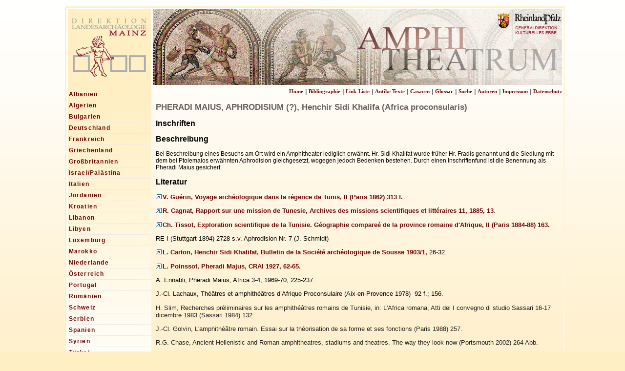

--- FILE ---
content_type: text/html; charset=utf-8
request_url: https://amphi-theatrum.de/1351.html
body_size: 4570
content:
<?xml version="1.0" encoding="utf-8"?>
<!DOCTYPE html
     PUBLIC "-//W3C//DTD XHTML 1.0 Transitional//EN"
     "http://www.w3.org/TR/xhtml1/DTD/xhtml1-transitional.dtd">
<html xml:lang="en" lang="en" xmlns="http://www.w3.org/1999/xhtml">
<head>

<meta http-equiv="Content-Type" content="text/html; charset=utf-8" />
<!-- 
	This website is powered by TYPO3 - inspiring people to share!
	TYPO3 is a free open source Content Management Framework initially created by Kasper Skaarhoj and licensed under GNU/GPL.
	TYPO3 is copyright 1998-2015 of Kasper Skaarhoj. Extensions are copyright of their respective owners.
	Information and contribution at http://typo3.org/
-->



<title>PHERADI MAIUS</title>
<meta name="generator" content="TYPO3 4.5 CMS" />

<link rel="stylesheet" type="text/css" href="typo3temp/stylesheet_0415b78449.css?1392159600" media="all" />
<link rel="stylesheet" type="text/css" href="fileadmin/template/theatrum1_at.css?1308830611" media="all" />



<script src="typo3temp/javascript_a708894199.js?1392159600" type="text/javascript"></script>


<script type="text/javascript">

    //<![CDATA[

     function show(element){

           element.className += "hover";

           }



   function hide(element){

           element.className = element.className = "";

     }

    //]]>

</script>
<meta name="description" content="Die Website www.theatrum.de ist als Internetprojekt aus den Aktivitäten zur Erforschung des römischen Theaters von Mogontiacum-Mainz hervorgegangen. Ziel ist, in kurzer Form Basisinformationen zu allen bekannten Theatern der griechisch-römischen Antike zusammenzustellen. So soll ein schneller Zugang zu den Fragen hergestellt werden, was über das Aussehen eines Theaters bekannt ist und was dort veranstaltet wurde – jeweils streng orientiert an der historischen und archäologischen Überlieferung jedes einzelnen Baues." />
<meta name="keywords" content="theatrum,Theater,römisch,griechisch,Mainz,GDKE Landesdirektion Archäologie Mainz,Feierlichkeiten,Spiele,ludi scaenici,Euergetismus,Theaterbau,Schriftquellen,Klassische Philologen,Althistoriker,Epigraphiker,Numismatiker,Archäologen,Bauforscher,Theaterwissenschaftler,Antike,Theaterwesen,Theater,Baubeschreibung,Götter,Bühnenaufführung,Gesellschaft,griechisch-römisch" />
<meta name="copyright" content="Dr. Gerd Rupprecht, Dr. Hubertus Mikler, Dr. Rüdiger Gogräfe, Heike Beckmann" />
<meta http-equiv="content-language" content="de" />
<link rev="made" href="mailto:info@heikebeckmann.de" />
<meta http-equiv="reply-to" content="info@heikebeckmann.de" />
<meta name="author" content="Dr. Gerd Rupprecht, Dr. Hubertus Mikler, Dr. Rüdiger Gogräfe" />
<meta name="rating" content="General" />
<meta name="revisit-after" content="5" />
<meta name="DC.Description" content="Die Website www.theatrum.de ist als Internetprojekt aus den Aktivitäten zur Erforschung des römischen Theaters von Mogontiacum-Mainz hervorgegangen. Ziel ist, in kurzer Form Basisinformationen zu allen bekannten Theatern der griechisch-römischen Antike zusammenzustellen. So soll ein schneller Zugang zu den Fragen hergestellt werden, was über das Aussehen eines Theaters bekannt ist und was dort veranstaltet wurde – jeweils streng orientiert an der historischen und archäologischen Überlieferung jedes einzelnen Baues." />
<meta name="DC.Subject" content="theatrum,Theater,römisch,griechisch,Mainz,GDKE Landesdirektion Archäologie Mainz,Feierlichkeiten,Spiele,ludi scaenici,Euergetismus,Theaterbau,Schriftquellen,Klassische Philologen,Althistoriker,Epigraphiker,Numismatiker,Archäologen,Bauforscher,Theaterwissenschaftler,Antike,Theaterwesen,Theater,Baubeschreibung,Götter,Bühnenaufführung,Gesellschaft,griechisch-römisch" />
<meta name="DC.Rights" content="Dr. Gerd Rupprecht, Dr. Hubertus Mikler, Dr. Rüdiger Gogräfe, Heike Beckmann" />
<meta name="DC.Language" scheme="NISOZ39.50" content="de" />
<meta name="DC.Creator" content="Dr. Gerd Rupprecht, Dr. Hubertus Mikler, Dr. Rüdiger Gogräfe" />
<link rel="schema.dc" href="http://purl.org/metadata/dublin_core_elements" />
<link rel="stylesheet" href="typo3conf/ext/perfectlightbox/res/css/slightbox.css" type="text/css" media="screen,projection" /><script type="text/javascript" src="typo3conf/ext/perfectlightbox/res/js/prototype-packed.js"></script>
<script type="text/javascript" src="typo3conf/ext/perfectlightbox/res/js/scriptaculousEffects-packed.js?load=effects"></script><script type="text/javascript" src="typo3conf/ext/perfectlightbox/res/js/lightbox-packed.js"></script><script type="text/javascript">	var borderSize = 10;
	var resizeSpeed = 400;
	var animate = true;
	var overlayOpacity = 0.8;
	var allowSave = false;
	var enableSlideshowAutoplay = true;
	var slideshowAutoclose = true;
	var slideshowInterval = 5000;
	var lllImage = 'Bild';
	var lllOf = 'von';</script>
</head>
<body>


<div id="container" ondragstart="return false" onselectstart="return false" oncontextmenu="return false">
 
 <div id="header" ondragstart="return false" onselectstart="return false" oncontextmenu="return false">
 </div>
 <div id="containerin" ondragstart="return false" onselectstart="return false" oncontextmenu="return false">
 <div id="left" ondragstart="return false" onselectstart="return false" oncontextmenu="return false"><div class="eins"><a href="1563.html" onfocus="blurLink(this);">Albanien</a><img src="fileadmin/template/images/line.png" alt="" /></div ><div class="eins"><a href="1334.html" onfocus="blurLink(this);">Algerien</a><img src="fileadmin/template/images/line.png" alt="" /></div ><div class="eins"><a href="1533.html" onfocus="blurLink(this);">Bulgarien</a><img src="fileadmin/template/images/line.png" alt="" /></div ><div class="eins"><a href="1408.html" onfocus="blurLink(this);">Deutschland</a><img src="fileadmin/template/images/line.png" alt="" /></div ><div class="eins"><a href="1370.html" onfocus="blurLink(this);">Frankreich</a><img src="fileadmin/template/images/line.png" alt="" /></div ><div class="eins"><a href="1360.html" onfocus="blurLink(this);">Griechenland</a><img src="fileadmin/template/images/line.png" alt="" /></div ><div class="eins"><a href="1417.html" onfocus="blurLink(this);">Großbritannien</a><img src="fileadmin/template/images/line.png" alt="" /></div ><div class="eins"><a href="2009.html" onfocus="blurLink(this);">Israel/Palästina</a><img src="fileadmin/template/images/line.png" alt="" /></div ><div class="eins"><a href="1366.html" onfocus="blurLink(this);">Italien</a><img src="fileadmin/template/images/line.png" alt="" /></div ><div class="eins"><a href="2398.html" onfocus="blurLink(this);">Jordanien</a><img src="fileadmin/template/images/line.png" alt="" /></div ><div class="eins"><a href="1538.html" onfocus="blurLink(this);">Kroatien</a><img src="fileadmin/template/images/line.png" alt="" /></div ><div class="eins"><a href="2430.html" onfocus="blurLink(this);">Libanon</a><img src="fileadmin/template/images/line.png" alt="" /></div ><div class="eins"><a href="1320.html" onfocus="blurLink(this);">Libyen</a><img src="fileadmin/template/images/line.png" alt="" /></div ><div class="eins"><a href="1704.html" onfocus="blurLink(this);">Luxemburg</a><img src="fileadmin/template/images/line.png" alt="" /></div ><div class="eins"><a href="1335.html" onfocus="blurLink(this);">Marokko</a><img src="fileadmin/template/images/line.png" alt="" /></div ><div class="eins"><a href="1452.html" onfocus="blurLink(this);">Niederlande</a><img src="fileadmin/template/images/line.png" alt="" /></div ><div class="eins"><a href="1429.html" onfocus="blurLink(this);">Österreich</a><img src="fileadmin/template/images/line.png" alt="" /></div ><div class="eins"><a href="1527.html" onfocus="blurLink(this);">Portugal</a><img src="fileadmin/template/images/line.png" alt="" /></div ><div class="eins"><a href="1442.html" onfocus="blurLink(this);">Rumänien</a><img src="fileadmin/template/images/line.png" alt="" /></div ><div class="eins"><a href="1374.html" onfocus="blurLink(this);">Schweiz</a><img src="fileadmin/template/images/line.png" alt="" /></div ><div class="eins"><a href="2090.html" onfocus="blurLink(this);">Serbien</a><img src="fileadmin/template/images/line.png" alt="" /></div ><div class="eins"><a href="1420.html" onfocus="blurLink(this);">Spanien</a><img src="fileadmin/template/images/line.png" alt="" /></div ><div class="eins"><a href="1448.html" onfocus="blurLink(this);">Syrien</a><img src="fileadmin/template/images/line.png" alt="" /></div ><div class="eins"><a href="1560.html" onfocus="blurLink(this);">Türkei</a><img src="fileadmin/template/images/line.png" alt="" /></div ><div class="einsact"><a href="1308.html" onfocus="blurLink(this);">Tunesien</a><img src="fileadmin/template/images/line.png" alt="" /></div ><div class="zwei"><a href="1311.html" onfocus="blurLink(this);" class="zwei">ACHOLLA</a></div><div class="zwei"><a href="1312.html" onfocus="blurLink(this);" class="zwei">AGBIA</a></div><div class="zwei"><a href="1313.html" onfocus="blurLink(this);" class="zwei">BARARUS</a></div><div class="zwei"><a href="2063.html" onfocus="blurLink(this);" class="zwei">Borj el-Lahsar</a></div><div class="zwei"><a href="1314.html" onfocus="blurLink(this);" class="zwei">BULLA REGIA</a></div><div class="zwei"><a href="1315.html" onfocus="blurLink(this);" class="zwei">CAPSA</a></div><div class="zwei"><a href="1316.html" onfocus="blurLink(this);" class="zwei">CARPIS</a></div><div class="zwei"><a href="2748.html" onfocus="blurLink(this);" class="zwei">CARTHAGO</a></div><div class="zwei"><a href="1350.html" onfocus="blurLink(this);" class="zwei">CURUBIS</a></div><div class="zwei"><a href="2011.html" onfocus="blurLink(this);" class="zwei">CINCARI</a></div><div class="zwei"><a href="1317.html" onfocus="blurLink(this);" class="zwei">Djabal Moraba</a></div><div class="zwei"><a href="1318.html" onfocus="blurLink(this);" class="zwei">HADRUMETUM</a></div><div class="zwei"><a href="1319.html" onfocus="blurLink(this);" class="zwei">Ksar Hellal</a></div><div class="zwei"><a href="1322.html" onfocus="blurLink(this);" class="zwei">LEPTIS MINOR</a></div><div class="zwei"><a href="1323.html" onfocus="blurLink(this);" class="zwei">MACTARIS</a></div><div class="zwei"><a href="1355.html" onfocus="blurLink(this);" class="zwei">MEMBRESSA</a></div><div class="zwei"><a href="1324.html" onfocus="blurLink(this);" class="zwei">MENINX</a></div><div class="zwei"><a href="1356.html" onfocus="blurLink(this);" class="zwei">MUNICIPIUM AUR COMM</a></div><div class="zwei"><a href="3098.html" onfocus="blurLink(this);" class="zwei">MUSTIS</a></div><div class="zweiact"><a href="1351.html" onfocus="blurLink(this);">PHERADI MAIUS</a><br /><img src="fileadmin/template/images/line.png" alt="" /></div><div class="zwei"><a href="1326.html" onfocus="blurLink(this);" class="zwei">PUPPUT</a></div><div class="zwei"><a href="1328.html" onfocus="blurLink(this);" class="zwei">SERESSI</a></div><div class="zwei"><a href="1329.html" onfocus="blurLink(this);" class="zwei">SICCA VENERIA</a></div><div class="zwei"><a href="1330.html" onfocus="blurLink(this);" class="zwei">SIMITTHU</a></div><div class="zwei"><a href="1426.html" onfocus="blurLink(this);" class="zwei">Smirat</a></div><div class="zwei"><a href="1331.html" onfocus="blurLink(this);" class="zwei">SUFETULA</a></div><div class="zwei"><a href="1332.html" onfocus="blurLink(this);" class="zwei">THAENAE</a></div><div class="zwei"><a href="1333.html" onfocus="blurLink(this);" class="zwei">THAPSUS</a></div><div class="zwei"><a href="1425.html" onfocus="blurLink(this);" class="zwei">THELEPTE</a></div><div class="zwei"><a href="1337.html" onfocus="blurLink(this);" class="zwei">THIBARIS</a></div><div class="zwei"><a href="1532.html" onfocus="blurLink(this);" class="zwei">THIGNICA</a></div><div class="zwei"><a href="1338.html" onfocus="blurLink(this);" class="zwei">THIMISUA</a></div><div class="zwei"><a href="2010.html" onfocus="blurLink(this);" class="zwei">THISIDUO</a></div><div class="zwei"><a href="1339.html" onfocus="blurLink(this);" class="zwei">THIZI</a></div><div class="zwei"><a href="1340.html" onfocus="blurLink(this);" class="zwei">THUBURBO MAIUS</a></div><div class="zwei"><a href="1341.html" onfocus="blurLink(this);" class="zwei">THUBURBO MINUS</a></div><div class="zwei"><a href="1357.html" onfocus="blurLink(this);" class="zwei">THUCCABOR</a></div><div class="zwei"><a href="2507.html" onfocus="blurLink(this);" class="zwei">THUGGA</a></div><div class="zwei"><a href="1342.html" onfocus="blurLink(this);" class="zwei">THYSDRUS</a></div><div class="zwei"><a href="1345.html" onfocus="blurLink(this);" class="zwei">UCHI MAIUS</a></div><div class="zwei"><a href="1346.html" onfocus="blurLink(this);" class="zwei">ULISSIPARA</a></div><div class="zwei"><a href="1349.html" onfocus="blurLink(this);" class="zwei">UPPENNA</a></div><div class="zwei"><a href="1347.html" onfocus="blurLink(this);" class="zwei">UTHINA</a></div><div class="zwei"><a href="1348.html" onfocus="blurLink(this);" class="zwei">UTICA</a></div><div class="zwei"><a href="1358.html" onfocus="blurLink(this);" class="zwei">VAGA</a></div><div class="zwei"><a href="1352.html" onfocus="blurLink(this);" class="zwei">VINA</a></div><div class="eins"><a href="1433.html" onfocus="blurLink(this);">Ungarn</a><img src="fileadmin/template/images/line.png" alt="" /></div ><div class="eins"><a href="1983.html" onfocus="blurLink(this);">Zypern</a><img src="fileadmin/template/images/line.png" alt="" /></div ></div> 
 <div id="oben" class="oben" ondragstart="return false" onselectstart="return false" oncontextmenu="return false">&nbsp;<a href="home0.html" onfocus="blurLink(this);" class="oben">Home</a>&nbsp;&#124;&nbsp;<a href="1379.html" onfocus="blurLink(this);" class="oben">Bibliographie</a>&nbsp;&#124;&nbsp;<a href="link-liste0.html" onfocus="blurLink(this);" class="oben">Link-Liste</a>&nbsp;&#124;&nbsp;<a href="1628.html" onfocus="blurLink(this);" class="oben">Antike Texte</a>&nbsp;&#124;&nbsp;<a href="1637.html" onfocus="blurLink(this);" class="oben">Cäsaren</a>&nbsp;&#124;&nbsp;<a href="1629.html" onfocus="blurLink(this);" class="oben">Glossar</a>&nbsp;&#124;&nbsp;<a href="suchen.html" onfocus="blurLink(this);" class="oben">Suche</a>&nbsp;&#124;&nbsp;<a href="1954.html" onfocus="blurLink(this);" class="oben">Autoren</a>&nbsp;&#124;&nbsp;<a href="impressum0.html" onfocus="blurLink(this);" class="oben">Impressum</a>&nbsp;&#124;&nbsp;<a href="datenschutzerklaerung.html" onfocus="blurLink(this);" class="oben">Datenschutz</a></div>
 <div id="content" class="content" ondragstart="return false" onselectstart="return false" oncontextmenu="return false">
	<!--  CONTENT ELEMENT, uid:1347/textpic [begin] -->
		<div id="c1347" class="csc-default">
		<!--  Header: [begin] -->
			<div class="csc-header csc-header-n1"><h1 class="csc-firstHeader">PHERADI MAIUS, APHRODISIUM (?), Henchir Sidi Khalifa (Africa proconsularis)</h1></div>
		<!--  Header: [end] -->
			
		<!--  Image block: [begin] -->
			<div class="csc-textpic-text">
		<!--  Text: [begin] -->
			<h3><span lang="FR" style="FONT-FAMILY: Arial, sans-serif; COLOR: windowtext; FONT-SIZE: 16px; mso-ansi-language: FR">Inschriften</span></h3>
<h3><span lang="FR" style="FONT-FAMILY: Arial, sans-serif; COLOR: windowtext; FONT-SIZE: 16px; mso-ansi-language: FR">Beschreibung</span></h3>
<p class="bodytext"><span style="FONT-FAMILY: Arial, sans-serif; COLOR: windowtext; FONT-SIZE: 12px; mso-ansi-language: FR" lang="FR">Bei Beschreibung eines Besuchs am Ort wird ein Amphitheater lediglich erwähnt. Hr. Sidi Khalifat wurde früher Hr. Fradis genannt und die Siedlung mit dem bei Ptolemaios erwähnten Aphrodision gleichgesetzt, wogegen jedoch Bedenken bestehen. Durch einen Inschriftenfund ist die Benennung als Pheradi Maius gesichert.</span></p>
<h3><span lang="FR" style="FONT-FAMILY: Arial, sans-serif; COLOR: windowtext; FONT-SIZE: 16px; mso-ansi-language: FR">Literatur</span></h3>
<p class="bodytext"><span style="FONT-FAMILY: Arial; COLOR: windowtext; FONT-SIZE: 10pt; mso-ansi-language: FR" lang="FR"><font face="Arial,sans-serif"><a href="http://gallica.bnf.fr/ark:/12148/bpt6k104102b/f314.image" title="Öffnet externen Link in neuem Fenster" target="_blank" class="external-link-new-window"><img src="typo3/sysext/rtehtmlarea/res/accessibilityicons/img/external_link_new_window.gif" alt="Öffnet externen Link in neuem Fenster" height="10" width="14" />V. Guérin, Voyage archéologique dans la régence de Tunis, II (Paris 1862) 313 f.</a></font></span></p>
<p class="bodytext"><span style="FONT-FAMILY: Arial; COLOR: windowtext; FONT-SIZE: 10pt; mso-ansi-language: FR" lang="FR"><a href="http://gallica.bnf.fr/ark:/12148/bpt6k56138702/f21.image" title="Öffnet externen Link in neuem Fenster" target="_blank" class="external-link-new-window"><img src="typo3/sysext/rtehtmlarea/res/accessibilityicons/img/external_link_new_window.gif" alt="Öffnet externen Link in neuem Fenster" height="10" width="14" />R. Cagnat, Rapport sur une mission de Tunesie, Archives des missions scientifiques et littéraires 11, 1885, 13</a>.</span></p>
<p class="bodytext"><span style="FONT-FAMILY: Arial; COLOR: windowtext; FONT-SIZE: 10pt; mso-ansi-language: FR" lang="FR"><a href="http://gallica.bnf.fr/ark:/12148/bpt6k57280422/f211.image" title="Öffnet externen Link in neuem Fenster" target="_blank" class="external-link-new-window"><img src="typo3/sysext/rtehtmlarea/res/accessibilityicons/img/external_link_new_window.gif" alt="Öffnet externen Link in neuem Fenster" height="10" width="14" />Ch. Tissot, Exploration scientifique de la Tunisie. Géographie compareé de la province romaine d'Afrique, II (Paris 1884-88)&nbsp;163.</a></span></p>
<p class="bodytext"><span style="FONT-FAMILY: Arial; COLOR: windowtext; FONT-SIZE: 10pt; mso-ansi-language: FR" lang="FR"><font face="Arial,sans-serif">RE I (Stuttgart 1894) 2728 s.v. Aphrodision Nr. 7 (J. Schmidt)</font></span></p>
<p class="bodytext"><span style="FONT-FAMILY: Arial; COLOR: windowtext; FONT-SIZE: 10pt; mso-ansi-language: FR" lang="FR"><font face="Arial,sans-serif"><a href="http://gallica.bnf.fr/ark:/12148/bpt6k57418604/f31" title="Öffnet externen Link in neuem Fenster" target="_blank" class="external-link-new-window"><img src="typo3/sysext/rtehtmlarea/res/accessibilityicons/img/external_link_new_window.gif" alt="Öffnet externen Link in neuem Fenster" />L. Carton, Henchir Sidi Khalifat, Bulletin de la Société archéologique de Sousse 1903/1, </a>26-32.</font></span></p>
<p style="FONT-FAMILY: Arial, sans-serif" class="bodytext"><span style="FONT-FAMILY: Arial; COLOR: windowtext; FONT-SIZE: 10pt; mso-ansi-language: FR" lang="FR"></span><a href="http://www.persee.fr/web/revues/home/prescript/article/crai_0065-0536_1927_num_71_1_75400" title="Öffnet externen Link in neuem Fenster" target="_blank" class="external-link-new-window"><img src="typo3/sysext/rtehtmlarea/res/accessibilityicons/img/external_link_new_window.gif" alt="Öffnet externen Link in neuem Fenster" height="10" width="14" />L. Poinssot, Pheradi Majus, CRAI 1927,&nbsp;62-65.</a></p>
<p class="bodytext"><span style="FONT-FAMILY: Arial; COLOR: windowtext; FONT-SIZE: 10pt; mso-ansi-language: FR" lang="FR">A. Ennabli, Pheradi Maius, Africa 3-4, 1969-70, 225-237.</span></p>
<p class="bodytext"><span style="FONT-FAMILY: Arial; COLOR: windowtext; FONT-SIZE: 10pt; mso-ansi-language: FR" lang="FR"><font face="Arial,sans-serif">J.-Cl. Lachaux, Théâtres et amphithéâtres d’Afrique Proconsulaire (Aix-en-Provence 1978)&nbsp; 92 f.; 156.</font></span></p>
<p style="FONT-FAMILY: Arial, sans-serif" class="bodytext">H. Slim, Recherches préliminaires sur les amphithéâtres romains de Tunisie, in: L'Africa romana, Atti del I convegno di studio Sassari 16-17 dicembre 1983 (Sassari 1984) 132.</p>
<p style="FONT-FAMILY: Arial, sans-serif" class="bodytext">J.-Cl. Golvin, L'amphithéâtre romain. Essai sur la théorisation de sa forme et&nbsp;ses fonctions&nbsp;(Paris 1988) 257.</p>
<p style="FONT-FAMILY: Arial, sans-serif" class="bodytext">R.G. Chase, Ancient Hellenistic and Roman amphitheatres, stadiums and theatres. The way they look now (Portsmouth 2002) 264 Abb.</p>
<p style="FONT-FAMILY: Arial, sans-serif" class="bodytext">S.&nbsp;Aounallah, Pheradi Maius. Sidi Khalifa (Tunis 2004).</p>
<p class="bodytext"><span style="FONT-FAMILY: Arial; COLOR: windowtext; FONT-SIZE: 10pt; mso-ansi-language: FR" lang="FR"><font face="Arial,sans-serif">weblinks: </font></span></p>
<p class="bodytext"><span style="FONT-FAMILY: Arial; COLOR: windowtext; FONT-SIZE: 10pt; mso-ansi-language: FR" lang="FR"><a href="http://fr.wikipedia.org/wiki/Pheradi_Majus" title="Öffnet externen Link in neuem Fenster" target="_blank" class="external-link-new-window"><img src="typo3/sysext/rtehtmlarea/res/accessibilityicons/img/external_link_new_window.gif" alt="Öffnet externen Link in neuem Fenster" height="10" width="14" />wikipedia</a></span></p>
<p class="bodytext"><span style="FONT-FAMILY: Arial; COLOR: windowtext; FONT-SIZE: 10pt; mso-ansi-language: FR" lang="FR"><font face="Arial,sans-serif"><a href="http://arachne.uni-koeln.de/item/bauwerk/2109860" title="Öffnet externen Link in neuem Fenster" target="_blank" class="external-link-new-window"><img src="typo3/sysext/rtehtmlarea/res/accessibilityicons/img/external_link_new_window.gif" alt="Öffnet externen Link in neuem Fenster" height="10" width="14" />Arachne</a></font></span></p>
<p class="bodytext"><span style="FONT-FAMILY: Arial; COLOR: windowtext; FONT-SIZE: 10pt; mso-ansi-language: FR" lang="FR"><a href="http://www.tunesieninformationen.de/geschichte/roemische-geschichte/pheradi-majus-sidi-kehlifa/index.htm" title="Öffnet externen Link in neuem Fenster" target="_blank" class="external-link-new-window"><img src="typo3/sysext/rtehtmlarea/res/accessibilityicons/img/external_link_new_window.gif" alt="Öffnet externen Link in neuem Fenster" height="10" width="14" />Tunesieninformationen</a></span></p>
		<!--  Text: [end] -->
			</div>
		<!--  Image block: [end] -->
			</div>
	<!--  CONTENT ELEMENT, uid:1347/textpic [end] -->
		
</div> 
</div>
</div>

<!-- Piwik --> 
<script type="text/javascript">
  var _paq = _paq || [];
  _paq.push(["trackPageView"]);
  _paq.push(["enableLinkTracking"]);

  (function() {
    var u=(("https:" == document.location.protocol) ? "https" : "http") + "://p105777.typo3server.info/typo3conf/piwik/piwik/";
    _paq.push(["setTrackerUrl", u+"piwik.php"]);
    _paq.push(["setSiteId", "1305"]);
    var d=document, g=d.createElement("script"), s=d.getElementsByTagName("script")[0]; g.type="text/javascript";
    g.defer=true; g.async=true; g.src=u+"piwik.js"; s.parentNode.insertBefore(g,s);
  })();
</script>
<!-- End Piwik Code -->
<!-- End Piwik Tracking Code -->




</body>
</html>

--- FILE ---
content_type: text/css
request_url: https://amphi-theatrum.de/fileadmin/template/theatrum1_at.css?1308830611
body_size: 1381
content:
html{
	background-color: FFEFC3;
}

a:link { text-decoration:none;  color:#6F0202; }
a:hover { text-decoration:none;  color:#b5b2ac;}
a:active { text-decoration:none;  color:#FFFAF0;}
a:visited { text-decoration:none;  color:#6F0202;}

h1{font-size: 13pt; color:#6F5E5E}
h2{font-size: 11pt; color:#6F5E5E}
h3{font-size: 10.5pt; color:#6F5E5E}
h4{font-size: 10pt; color:#6F5E5E}
h5{font-size: 9.5pt; color:#6F5E5E}
h6{font-size: 10pt; color:#6F5E5E; font-family: sgreek, Sgreek Fixed;	}

hr {  width:100%;color: #FFFDFA;}
p.align-center{text-align:center;}


@font-face { 
             font-family:sgreek; url(http://www.theatrum.de/fileadmin/template/sgreek.TTF); format('truetype'); font-size:12pt,14pt;}
@font-face { 
             font-family:Sgreek Fixed; url(http://www.theatrum.de/fileadmin/template/SGREEKF0.eot); format('eot');font-size:12pt,14pt;}
span.important {
   font-family:Sgreek; url(http://www.theatrum.de/fileadmin/template/sgreek.TTF); format('truetype'); font-size:12pt,14pt;	
}
span.detail {
   font-family:sgreek; url(http://www.theatrum.de/fileadmin/template/sgreek.TTF); format('truetype'); font-size:12pt,14pt;	
}
div.indent{
    font-family:sgreek; url(http://www.theatrum.de/fileadmin/template/sgreek.TTF); format('truetype'); font-size:12pt,14pt;	
}
.GR {
   font-family: sgreek, Sgreek Fixed;	
}  


body {  
	background-color: #FFEFC3;
	font-size: 10pt;
	font-family:Arial, Verdana, SunSans-Regular, Sans-Serif;
	color: #1f1f1f;
	padding: 0;
	margin-top: 5px;
	margin-bottom: 0px;
	background-image: url(images/background.jpg);
	background-repeat: repeat-x;
	scrollbar-face-color: #FFF2D2;
        scrollbar-track-color: #FFFAF0;
        scrollbar-arrow-color: #662E32;
        scrollbar-highlight-color: #FFFAF0;
        scrollbar-shadow-color: #FFFAF0;
        scrollbar-3dlight-color: #FFFAF0;
        scrollbar-darkshadow-color: #FFFAF0;text-align:center left right;
}
p {	font-size: 10pt;
	font-family:Arial, Verdana, SunSans-Regular, Sans-Serif;
	color: #1f1f1f;	
}

/* ----------container zentriert das layout-------------- */
#container {
	width: 1015px;
        margin: 1em auto;	
	background-color: transparent;
	
}

/* ----------banner for logo-------------- */

#header 
{
	padding: 0px;
	margin: 0px;
	background-image: url(images/header-at.png);
	width: 1018px;
	height: 161px;
        border-top: 3px solid #FFEFC3;
	border-left: 3px solid #FFEFC3;
	border-right: 3px solid #FFf5dd;
	background-repeat: no-repeat;
	border-bottom: 3px solid #;
}


/* -----------------Inhalt--------------------- */
#containerin {
	width: 1024px;
	margin-left: auto;
	margin-right: auto;
	padding: 0px;	
	background-color: transparent;
	
	
	
	
}

#content {
  float: right;
  background-color: transparent;
  padding: 0px;
  margin: 0px;
  width: 835px;
  border-right: 3px solid #FFf5dd;
  border-bottom: 3px solid #FFf5dd;
  overflow: auto;	  
}


.content {padding: 15px;
   font-family: Verdana, Arial, SunSans-Regular, Sans-Serif;
	font-size: 10pt;
	color: #4F3F3F;
	vertical-align: top;	
}
  
.content a:link{       
	color: #6F0202; text-decoration:none; font-weight:bolder;
	
} 
.content a:visited{       
	color: #6F0202;text-decoration:none;font-weight:bolder;
	
} 
/* --------------oben navigavtion------------- */
#oben {
	float: right;
	background-color: transparent;
	padding-right: 3px;
	margin: 0px;
	width: 838px;
	height: 20px;
	text-align: right;
	font: italic  1em/1.5em Verdana, Arial, SunSans-Regular, Sans-Serif;
	border-right: 3px solid #FFf5dd;
}

.oben {
   font-family: Verdana;
	font-size: 8.5pt;
	color: #1f1f1f;
	font-style: normal;
	vertical-align: top;
}
  
.oben a:link{       
	color: #6F0202; text-decoration:none; font-weight:bold;
	
} 
.oben a:hover{       
	color: #b5b2ac;text-decoration:none;font-weight:bold;
	
}
.oben a:visited{       
	color: #6F0202;text-decoration:none;font-weight:bold;
	
} 

/* --------------left navigavtion------------- */
#left {
	float: left;
	width: 169px;
	padding: 5px 0px 5px 5px;
	background-image: url(images/left-at.png);
	background-repeat: no-repeat;
	background-color: White;
	border-left: 3px solid #FFEFC3;
	overflow: no;
}

.left {
   font-family: Verdana;
	font-size: 9pt;
	color: #1f1f1f;
	vertical-align: top;
}
  
.left a:link{       
	color: #6F0202; text-decoration:none; font-weight:bold;
	
} 

.left a:visited{       
	color: #6F0202;text-decoration:none;font-weight:bold;
	
} 

/* --------------navigation------------- */

.eins {font-family: Verdana, Arial, SunSans-Regular, Sans-Serif; font-size:9pt;  color: #6F0202; text-align:left; font-weight:bolder; letter-spacing:0.1em;line-height:1.85em;}
.eins a:link{       
	color:#6F0202;	text-decoration:none;
} 
.eins a:visited{       
	color:#6F0202;	text-decoration:none;
}
.eins a:hover{
	color:#6F0202;text-decoration:none;background: white;
} 
.einsact {font-family: Verdana, Arial, SunSans-Regular, Sans-Serif; font-size:9pt;  color: #ffffff; text-align:left; font-weight:bolder; letter-spacing:0.1m;line-height:1.85em;background: #8F4949}


.einsact a:visited{       
	color:#ffffff;	text-decoration:none;}
.einsact a:hover{       
	color:#ffffff;	text-decoration:none;;
}
 
  
  
.zwei {font-family: Verdana, Arial, SunSans-Regular, Sans-Serif; font-size:8pt; color: #6F0202; text-align:left; font-weight:bolder;margin-left:2px;}
.zwei a:link{       
	color:#8F6363;	text-decoration:none;
} 
.zwei a:visited{       
	color:#8F6363;	text-decoration:none;
} 
.zwei a:hover{
	color:#8F6363;text-decoration:none;background: white;
} 
.zweiact {font-family: Verdana, Arial, SunSans-Regular, Sans-Serif; font-size:8pt; color: #6F4040; text-align:left; font-weight:bolder;margin-left:2px;background:#EFE8E8}

.zweiact a:visited{       
	color:#6F4040;	text-decoration:none;}
.zweiact a:hover{       
	color:#6F4040;	text-decoration:none;background:#EFE8E8;
} 

.drei {font-family: Verdana, Arial, SunSans-Regular, Sans-Serif; font-size:7.5pt; color: #5F4343; text-align:left; font-weight:normal;margin-left:5px;}
.drei a:link{       
	color:#5F4343;	text-decoration:none;
} 
.drei a:visited{       
	color:#5F4343;	text-decoration:none;
} 
.drei a:hover{
	color:#5F4343;text-decoration:none;background: white;
} 
.dreiact {font-family: Verdana, Arial, SunSans-Regular, Sans-Serif; font-size:7.5pt; color: #5F4343; text-align:left; font-weight:bolder;margin-left:5px;background:#ffffff}
.dreiact a:visited{       
	color:#5F4343;	text-decoration:none;
} 
.dreiact a:hover{       
	color:#5F4343;	text-decoration:none;background: white;
}

.vier{font-family: Verdana, Arial, SunSans-Regular, Sans-Serif; font-size:7pt; color: #5F4343; text-align:left; font-weight:normal;margin-left:5px;}
.vier a:link{       
	color:#5F4343;	text-decoration:none;
} 
.vier a:visited{       
	color:#5F4343;	text-decoration:none;
} 
.vier a:hover{
	color:#5F4343;text-decoration:none;background: white;
} 
.vieract {font-family: Verdana, Arial, SunSans-Regular, Sans-Serif; font-size:7pt; color: #5F4343; text-align:left; font-weight:bolder;margin-left:5px;background:#ffffff}
.vieract a:visited{       
	color:#5F4343;	text-decoration:none;
} 
.vieract a:hover{       
	color:#5F4343;	text-decoration:none;background: white;
}

.csc-linkToTop {font-style:italic; font-family: Verdana, Arial, SunSans-Regular, Sans-Serif; font-size:8pt; color: #1f1f1f;text-align:right;}
.csc-textpic-caption {font-style:italic; font-family: Verdana, Arial, SunSans-Regular, Sans-Serif; font-size:8pt; color: #1f1f1f;}

.external-link-new-window IMG {
border: 0 none;
}
.mail IMG {
border: 0 none;
}
.internal-link IMG {
border: 0 none;
}